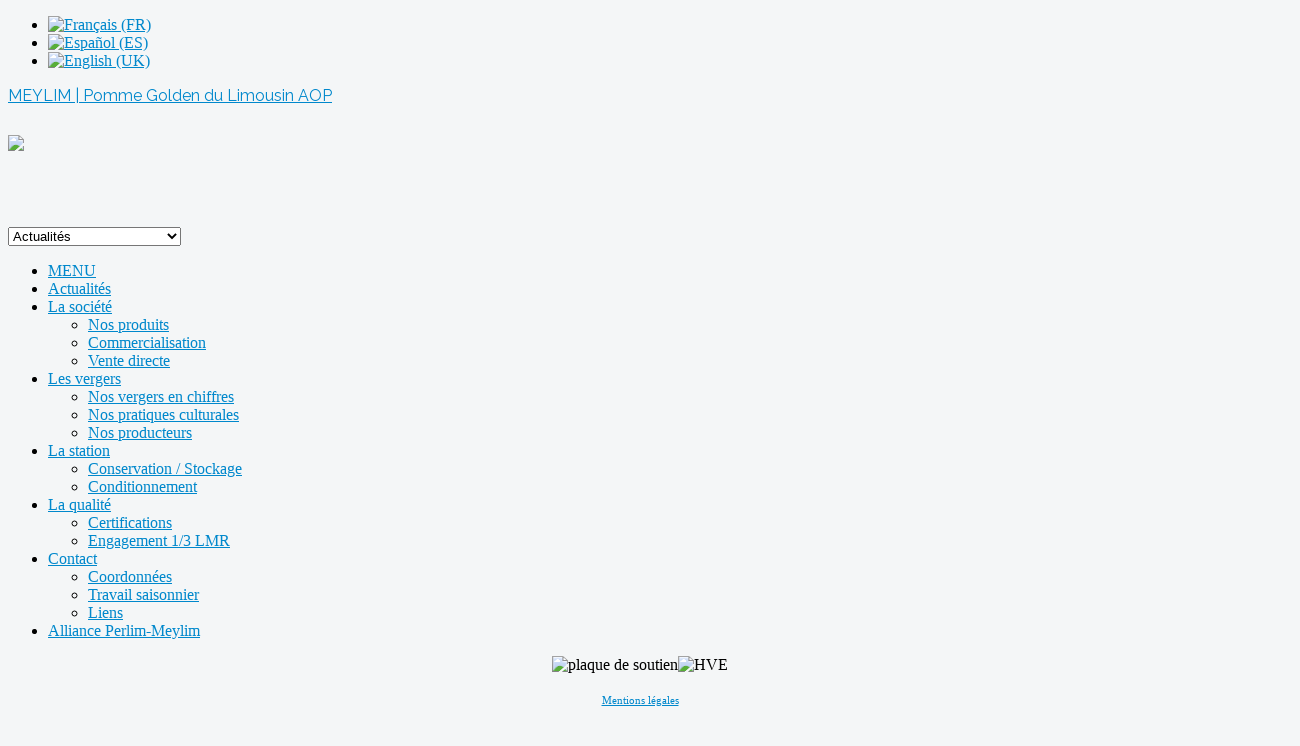

--- FILE ---
content_type: text/html; charset=utf-8
request_url: http://meylim.fr/fr/actualites
body_size: 5887
content:
<!DOCTYPE html>
<html xmlns="http://www.w3.org/1999/xhtml" xml:lang="fr-fr" lang="fr-fr" dir="ltr">
<head>
	<meta name="viewport" content="width=device-width, initial-scale=1.0" />
	  <base href="http://meylim.fr/fr/actualites" />
  <meta http-equiv="content-type" content="text/html; charset=utf-8" />
  <meta name="generator" content="Joomla! - Open Source Content Management" />
  <title>Actualités - MEYLIM | Pomme Golden du Limousin AOP</title>
  <link href="http://meylim.fr/fr/actualites?id=0" rel="canonical" />
  <link href="/templates/protostar/favicon.ico" rel="shortcut icon" type="image/vnd.microsoft.icon" />
  <link rel="stylesheet" href="/templates/protostar/css/template.css" type="text/css" />
  <link rel="stylesheet" href="/modules/mod_latestnewsxtd/assets/style.css" type="text/css" />
  <link rel="stylesheet" href="http://meylim.fr/modules/mod_bt_backgroundslideshow/tmpl/css/style.css" type="text/css" />
  <link rel="stylesheet" href="/modules/mod_maximenuck/themes/default/css/moo_maximenuhck.css" type="text/css" />
  <link rel="stylesheet" href="/modules/mod_maximenuck/themes/default/css/moo_maximenuvck.css" type="text/css" />
  <link rel="stylesheet" href="/media/mod_falang/css/template.css" type="text/css" />
  <style type="text/css">
float:right; .bgd-over-image{background:url("http://meylim.fr/modules/mod_bt_backgroundslideshow/tmpl/images/pattern/1.png") left top repeat;opacity:0.5;} .cp-title,.cp-link{font-size: 18px;color: #ffffff; }  .cp-desc{font-size: 12px;color: #ffffff; } #progress-bar,.cp-slide-btn{background-color:#A2080C}.progress-button,#progress-background{background:#222222}div#maximenuck.maximenufixed {
        position: fixed !important;
        left: 0 !important;
        top: 0 !important;
        right: 0 !important;
        z-index: 1000 !important;
    }div#maximenuck.maximenufixed ul.maximenuck {
            top: 0 !important;
        }
  </style>
  <script src="/media/system/js/mootools-core.js" type="text/javascript"></script>
  <script src="/media/system/js/core.js" type="text/javascript"></script>
  <script src="/media/system/js/caption.js" type="text/javascript"></script>
  <script src="/media/jui/js/jquery.min.js" type="text/javascript"></script>
  <script src="/media/jui/js/jquery-noconflict.js" type="text/javascript"></script>
  <script src="/media/jui/js/bootstrap.min.js" type="text/javascript"></script>
  <script src="http://meylim.fr/modules/mod_bt_backgroundslideshow/tmpl/js/default.js" type="text/javascript"></script>
  <script src="/media/jui/js/jquery.ui.core.min.js" type="text/javascript"></script>
  <script src="/modules/mod_maximenuck/assets/maximenuck.js" type="text/javascript"></script>
  <script type="text/javascript">
window.addEvent('load', function() {
				new JCaption('img.caption');
			});var bsData = { slideshowSpeed:15000,effectTime:2000,autoPlay:1,stopAuto:1,slideshowSize:'window',slideshowHeight:0,slideshowWidth:0,resizeImage:'auto',wrapperElement:'body',url:'',navType : 'nav-btn',navPosition : 'fixed',navAlign:'center',thumbNumber: 3,thumbHeight: 50,vAlign: 'm',hAlign: 'c',photos:[{"image" : "http://meylim.fr/modules/mod_bt_backgroundslideshow/images/original/46947e9b9e928caab9e1c7c96f09a014.jpg","link" : "","title" : "46947e9b9e928caab9e1c7c96f09a014.jpg","target" : "","desc" : ""},{"image" : "http://meylim.fr/modules/mod_bt_backgroundslideshow/images/original/0ee28cbb6024fef6c90400a225dbbdc3.jpg","link" : "","title" : "0ee28cbb6024fef6c90400a225dbbdc3.jpg","target" : "","desc" : ""},{"image" : "http://meylim.fr/modules/mod_bt_backgroundslideshow/images/original/566e496a963d55e7e6a01eae68e6a538.jpg","link" : "","title" : "566e496a963d55e7e6a01eae68e6a538.jpg","target" : "","desc" : ""},{"image" : "http://meylim.fr/modules/mod_bt_backgroundslideshow/images/original/6ac3333c532dd98b355dc120a1d21cbd.jpg","link" : "","title" : "6ac3333c532dd98b355dc120a1d21cbd.jpg","target" : "","desc" : ""},{"image" : "http://meylim.fr/modules/mod_bt_backgroundslideshow/images/original/f3f52a19f58a550d26748b75e37161a1.jpg","link" : "","title" : "f3f52a19f58a550d26748b75e37161a1.jpg","target" : "","desc" : ""},{"image" : "http://meylim.fr/modules/mod_bt_backgroundslideshow/images/original/64aaa4e60326a3fd84f7e3042ccf1592.jpg","link" : "","title" : "64aaa4e60326a3fd84f7e3042ccf1592.jpg","target" : "","desc" : ""},{"image" : "http://meylim.fr/modules/mod_bt_backgroundslideshow/images/original/7732722b7d4aa6a852cc3ee82e420ad5.jpg","link" : "","title" : "7732722b7d4aa6a852cc3ee82e420ad5.jpg","target" : "","desc" : ""},{"image" : "http://meylim.fr/modules/mod_bt_backgroundslideshow/images/original/1fd7d4f63a23dc4d392b29f273e2aa9b.jpg","link" : "","title" : "1fd7d4f63a23dc4d392b29f273e2aa9b.jpg","target" : "","desc" : ""}]};
jQuery(document).ready(function()
				{
					jQuery('.hasTooltip').tooltip({});
				});jQuery(document).ready(function($){
            $('#maximenuck').DropdownMaxiMenu({fxtransition : 'linear',dureeIn : 0,dureeOut : 150,menuID : 'maximenuck',testoverflow : '0',orientation : 'vertical',behavior : 'mouseover',opentype : 'open',fxdirection : 'normal',directionoffset1 : '30',directionoffset2 : '30',showactivesubitems : '0',ismobile : 0,menuposition : '0',fxduration : 500});});
  </script>
  <link rel="alternate" href="http://meylim.fr/fr/fr/actualites" hreflang="fr-FR" />
  <link rel="alternate" href="http://meylim.fr/fr/actualites" hreflang="x-default" />
  <link rel="alternate" href="http://meylim.fr/es/actualites" hreflang="es-ES" />
  <link rel="alternate" href="http://meylim.fr/en/news" hreflang="en-GB" />

			<link href='http://fonts.googleapis.com/css?family=Raleway' rel='stylesheet' type='text/css' />
		<style type="text/css">
				
			h1,h2,h3,h4,h5,h6,.site-title{
				font-family: 'Raleway', sans-serif;
			}
		</style>
			<style type="text/css">
		body.site
		{
			background-color: #f4f6f7		}
		a
		{
			color: #0088cc;
		}
		.navbar-inner, .nav-list > .active > a, .nav-list > .active > a:hover, .dropdown-menu li > a:hover, .dropdown-menu .active > a, .dropdown-menu .active > a:hover, .nav-pills > .active > a, .nav-pills > .active > a:hover,
		.btn-primary
		{
			background: #0088cc;
		}
		.navbar-inner
		{
			-moz-box-shadow: 0 1px 3px rgba(0, 0, 0, .25), inset 0 -1px 0 rgba(0, 0, 0, .1), inset 0 30px 10px rgba(0, 0, 0, .2);
			-webkit-box-shadow: 0 1px 3px rgba(0, 0, 0, .25), inset 0 -1px 0 rgba(0, 0, 0, .1), inset 0 30px 10px rgba(0, 0, 0, .2);
			box-shadow: 0 1px 3px rgba(0, 0, 0, .25), inset 0 -1px 0 rgba(0, 0, 0, .1), inset 0 30px 10px rgba(0, 0, 0, .2);
		}
	</style>
		<!--[if lt IE 9]>
		<script src="/media/jui/js/html5.js"></script>
	<![endif]-->

<script>
  (function(i,s,o,g,r,a,m){i['GoogleAnalyticsObject']=r;i[r]=i[r]||function(){
  (i[r].q=i[r].q||[]).push(arguments)},i[r].l=1*new Date();a=s.createElement(o),
  m=s.getElementsByTagName(o)[0];a.async=1;a.src=g;m.parentNode.insertBefore(a,m)
  })(window,document,'script','//www.google-analytics.com/analytics.js','ga');

  ga('create', 'UA-42351830-1', 'meylim.fr');
  ga('send', 'pageview');

</script>

</head>

<body class="site com_newsfeeds view-categories no-layout no-task itemid-102">

	<!-- Body -->
	<div class="body">
					<div id="langue">		<div class="moduletable">
					<div class="mod-languages">

	<ul class="lang-inline">
	        
        <!-- >>> [FREE] >>> -->
                    <li class="lang-active" dir="ltr">
                                    <a href="/fr/actualites">
                                                    <img src="/media/mod_falang/images/fr.gif" alt="Français (FR)" title="Français (FR)" />                                            </a>
                            </li>
                <!-- <<< [FREE] <<< -->
	        
        <!-- >>> [FREE] >>> -->
                    <li class="" dir="ltr">
                                    <a href="/es/actualites">
                                                    <img src="/media/mod_falang/images/es.gif" alt="Español (ES)" title="Español (ES)" />                                            </a>
                            </li>
                <!-- <<< [FREE] <<< -->
	        
        <!-- >>> [FREE] >>> -->
                    <li class="" dir="ltr">
                                    <a href="/en/news">
                                                    <img src="/media/mod_falang/images/en.gif" alt="English (UK)" title="English (UK)" />                                            </a>
                            </li>
                <!-- <<< [FREE] <<< -->
		</ul>

</div>
		</div>
	</div>

		<div class="container">
			<!-- Header -->
			<div class="header">
				<div class="header-inner clearfix">
					<a class="brand pull-left" href="/">
						<span class="site-title" title="MEYLIM | Pomme Golden du Limousin AOP">MEYLIM | Pomme Golden du Limousin AOP</span> 					</a>
					<div class="header-search pull-right">
						
					</div>
				</div>
			</div>
						
			<div class="row-fluid">
								<!-- Begin Sidebar -->
				<div id="sidebar" class="span3">
					<div class="sidebar-nav"><a href="http://www.meylim.fr" title="Accueil" alt="Accueil"><img src="/templates/protostar/images/meylim_logo.png" style="margin-top:30px; margin-left:auto;" /></a>
								<div class="moduletable hidden-phone">
					<div  class="bt-facebookpage hidden-phone" >
<iframe 
	src="http://www.facebook.com/plugins/likebox.php?href=https%3A%2F%2Fwww.facebook.com%2Fpages%2FSica-Meylim%2F574394235917413&connections=0&amp;stream=false&amp;header=false&amp;force_wall=false&amp;height=68&amp;show_faces=false&amp;width=213&amp;colorscheme=dark&amp;locale=fr_FR" scrolling="no" 
	frameborder="0" 
	style="border:none; overflow:hidden; width:213px;height:68px; " 
	allowTransparency="true">
</iframe>
</div>
		</div>
			<div class="moduletable visible-phone">
					<!-- debut maximenu CK, par cedric keiflin -->
<select name="maximenuckdropselect" style="width: auto" onChange="top.location.href=this.options[this.selectedIndex].value">
	<option value="">MENU</option><option  selected="selected"value="/fr/actualites">Actualités</option><option value="#">La société</option><option value="/fr/la-societe/nos-produits">- Nos produits</option><option value="/fr/la-societe/commercialisation">- Commercialisation</option><option value="/fr/la-societe/vente-directe">- Vente directe</option><option value="#">Les vergers</option><option value="/fr/les-vergers/nos-vergers-en-chiffres">- Nos vergers en chiffres</option><option value="/fr/les-vergers/nos-pratiques-culturales">- Nos pratiques culturales</option><option value="/fr/les-vergers/nos-producteurs">- Nos producteurs</option><option value="#">La station</option><option value="/fr/la-station/conservation-stockage">- Conservation / Stockage</option><option value="/fr/la-station/conditionnement">- Conditionnement</option><option value="#">La qualité</option><option value="/fr/la-qualite/certifications">- Certifications</option><option value="/fr/la-qualite/engagement-1-3-lmr">- Engagement 1/3 LMR</option><option value="#">Contact</option><option value="/fr/contact/coordonnees">- Coordonnées</option><option value="/fr/contact/travail-saisonnier">- Travail saisonnier</option><option value="/fr/contact/liens">- Liens</option><option value="/fr/alliance-perlim-meylim">Alliance Perlim-Meylim</option></select>
<!-- fin maximenuCK -->
		</div>
			<div class="moduletable hidden-phone">
					<!-- debut Maximenu CK, par cedric keiflin -->
    <div class="maximenuckv" id="maximenuck" style="z-index:10;">
        <div class="maxiroundedleft"></div>
        <div class="maxiroundedcenter">
            <ul class="nav menu  hidden-phone maximenuck" style="">
            <li class="maximenuck item111 first level1 " style="z-index : 12000;"><a class="maximenuck visible-phone" href="/"><span class="titreck">MENU</span></a>
		</li><li class="maximenuck item102 current active level1 " style="z-index : 11999;"><a class="maximenuck " href="/fr/actualites"><span class="titreck">Actualités</span></a>
		</li><li class="maximenuck item103 parent level1 " style="z-index : 11998;"><a class="maximenuck " href="#"><span class="titreck">La société</span></a>
	<div class="floatck" ><div class="maximenuck2 first " >
	<ul class="maximenuck2"><li class="maximenuck item104 first level2 " style="z-index : 11997;"><a class="maximenuck " href="/fr/la-societe/nos-produits"><span class="titreck">Nos produits</span></a>
		</li><li class="maximenuck item109 level2 " style="z-index : 11996;"><a class="maximenuck " href="/fr/la-societe/commercialisation"><span class="titreck">Commercialisation</span></a>
		</li><li class="maximenuck item110 last level2 " style="z-index : 11995;"><a class="maximenuck " href="/fr/la-societe/vente-directe"><span class="titreck">Vente directe</span></a>
	</li>
	</ul>
	<div class="clr"></div></div>
	<div class="clr"></div></div>
	</li><li class="maximenuck item105 parent level1 " style="z-index : 11994;"><a class="maximenuck " href="#"><span class="titreck">Les vergers</span></a>
	<div class="floatck" ><div class="maximenuck2 first " >
	<ul class="maximenuck2"><li class="maximenuck item112 first level2 " style="z-index : 11993;"><a class="maximenuck " href="/fr/les-vergers/nos-vergers-en-chiffres"><span class="titreck">Nos vergers en chiffres</span></a>
		</li><li class="maximenuck item122 level2 " style="z-index : 11992;"><a class="maximenuck " href="/fr/les-vergers/nos-pratiques-culturales"><span class="titreck">Nos pratiques culturales</span></a>
		</li><li class="maximenuck item123 last level2 " style="z-index : 11991;"><a class="maximenuck " href="/fr/les-vergers/nos-producteurs"><span class="titreck">Nos producteurs</span></a>
	</li>
	</ul>
	<div class="clr"></div></div>
	<div class="clr"></div></div>
	</li><li class="maximenuck item106 parent level1 " style="z-index : 11990;"><a class="maximenuck " href="#"><span class="titreck">La station</span></a>
	<div class="floatck" ><div class="maximenuck2 first " >
	<ul class="maximenuck2"><li class="maximenuck item120 first level2 " style="z-index : 11989;"><a class="maximenuck " href="/fr/la-station/conservation-stockage"><span class="titreck">Conservation / Stockage</span></a>
		</li><li class="maximenuck item121 last level2 " style="z-index : 11988;"><a class="maximenuck " href="/fr/la-station/conditionnement"><span class="titreck">Conditionnement</span></a>
	</li>
	</ul>
	<div class="clr"></div></div>
	<div class="clr"></div></div>
	</li><li class="maximenuck item107 parent level1 " style="z-index : 11987;"><a class="maximenuck " href="#"><span class="titreck">La qualité</span></a>
	<div class="floatck" ><div class="maximenuck2 first " >
	<ul class="maximenuck2"><li class="maximenuck item124 first level2 " style="z-index : 11986;"><a class="maximenuck " href="/fr/la-qualite/certifications"><span class="titreck">Certifications</span></a>
		</li><li class="maximenuck item125 last level2 " style="z-index : 11985;"><a class="maximenuck " href="/fr/la-qualite/engagement-1-3-lmr"><span class="titreck">Engagement 1/3 LMR</span></a>
	</li>
	</ul>
	<div class="clr"></div></div>
	<div class="clr"></div></div>
	</li><li class="maximenuck item108 parent level1 " style="z-index : 11984;"><a class="maximenuck " href="#"><span class="titreck">Contact</span></a>
	<div class="floatck" ><div class="maximenuck2 first " >
	<ul class="maximenuck2"><li class="maximenuck item126 first level2 " style="z-index : 11983;"><a class="maximenuck " href="/fr/contact/coordonnees"><span class="titreck">Coordonnées</span></a>
		</li><li class="maximenuck item127 level2 " style="z-index : 11982;"><a class="maximenuck " href="/fr/contact/travail-saisonnier"><span class="titreck">Travail saisonnier</span></a>
		</li><li class="maximenuck item128 last level2 " style="z-index : 11981;"><a class="maximenuck " href="/fr/contact/liens"><span class="titreck">Liens</span></a>
	</li>
	</ul>
	<div class="clr"></div></div>
	<div class="clr"></div></div>
	</li><li class="maximenuck item135 last level1 " style="z-index : 11980;"><a class="maximenuck " href="/fr/alliance-perlim-meylim"><span class="titreck">Alliance Perlim-Meylim</span></a></li>            </ul>
        </div>
        <div class="maxiroundedright"></div>
        <div style="clear:both;"></div>
    </div>
    <!-- fin maximenuCK -->
		</div>
			<div class="moduletable hidden-phone">
					

<div class="custom hidden-phone"  >
	<p style="text-align: center;"><img src="/images/plaque%20de%20soutien.jpg" width="282" height="200" alt="plaque de soutien" /><img src="/images/logos/HVE.png" width="131" height="131" alt="HVE" /></p></div>
		</div>
			<div class="moduletable hidden-phone">
					

<div class="custom hidden-phone"  >
	<p style="text-align: center;"><a href="/fr/mentions-legales"><span style="font-size: 8pt;">Mentions légales</span></a></p></div>
		</div>
	
					</div>
				</div>
				<!-- End Sidebar -->
								<div id="content" class="span9">
					<!-- Begin Content -->
					<img src="/templates/protostar/images/aop_coin.png" style="float:right;margin-right:-28px;top:0px;"/>
							<div class="moduletable">
					<div id="html-control">
	<div id="cp-bg-slide">
		<div id="slideimgs"  rel="1">	
						
								<div id="slideimg1" class="slideimg" rel="">					
						<img class="imgslide" src="http://meylim.fr/modules/mod_bt_backgroundslideshow/images/original/46947e9b9e928caab9e1c7c96f09a014.jpg" alt="46947e9b9e928caab9e1c7c96f09a014.jpg" />						
											
				</div>
								<div id="slideimg2" class="slideimg" rel="">					
						<img class="imgslide" src="http://meylim.fr/modules/mod_bt_backgroundslideshow/images/original/0ee28cbb6024fef6c90400a225dbbdc3.jpg" alt="0ee28cbb6024fef6c90400a225dbbdc3.jpg" />						
											
				</div>
								<div id="slideimg3" class="slideimg" rel="">					
						<img class="imgslide" src="http://meylim.fr/modules/mod_bt_backgroundslideshow/images/original/566e496a963d55e7e6a01eae68e6a538.jpg" alt="566e496a963d55e7e6a01eae68e6a538.jpg" />						
											
				</div>
								<div id="slideimg4" class="slideimg" rel="">					
						<img class="imgslide" src="http://meylim.fr/modules/mod_bt_backgroundslideshow/images/original/6ac3333c532dd98b355dc120a1d21cbd.jpg" alt="6ac3333c532dd98b355dc120a1d21cbd.jpg" />						
											
				</div>
								<div id="slideimg5" class="slideimg" rel="">					
						<img class="imgslide" src="http://meylim.fr/modules/mod_bt_backgroundslideshow/images/original/f3f52a19f58a550d26748b75e37161a1.jpg" alt="f3f52a19f58a550d26748b75e37161a1.jpg" />						
											
				</div>
								<div id="slideimg6" class="slideimg" rel="">					
						<img class="imgslide" src="http://meylim.fr/modules/mod_bt_backgroundslideshow/images/original/64aaa4e60326a3fd84f7e3042ccf1592.jpg" alt="64aaa4e60326a3fd84f7e3042ccf1592.jpg" />						
											
				</div>
								<div id="slideimg7" class="slideimg" rel="">					
						<img class="imgslide" src="http://meylim.fr/modules/mod_bt_backgroundslideshow/images/original/7732722b7d4aa6a852cc3ee82e420ad5.jpg" alt="7732722b7d4aa6a852cc3ee82e420ad5.jpg" />						
											
				</div>
								<div id="slideimg8" class="slideimg" rel="">					
						<img class="imgslide" src="http://meylim.fr/modules/mod_bt_backgroundslideshow/images/original/1fd7d4f63a23dc4d392b29f273e2aa9b.jpg" alt="1fd7d4f63a23dc4d392b29f273e2aa9b.jpg" />						
											
				</div>
														<div class="bgd-over-image"></div>
					</div>
	</div>
		<div id="cp-bg-bar" >
					<div class="progress-button 1">
												<a style="display:none" id="cp-next" href="javascript:void(0)" class="cp-slide-btn"></a>
			</div>
							<div id="progress-background">
				<div id="progress-bar"></div>
			</div>
																																																							
			</div>
</div>		</div>
			<div class="moduletable">
					
<ul class="breadcrumb">
	<li class="active"><span class="divider icon-location hasTooltip" title="Vous êtes ici : "></span></li><li><a href="/fr/" class="pathway">Accueil</a></li></ul>
		</div>
	
					
<div id="system-message-container">
<div id="system-message">
</div>
</div>
					<div class="categories-list">

				</div>
<div><a title="Faboba : Cr&eacute;ation de composantJoomla" style="font-size: 8px;; visibility: visible;display:inline;" href="http://www.faboba.com" target="_blank">FaLang translation system by Faboba</a></div>
					<div id="slider">
	<div class="ac acimage-left  ">

	
		<article>

			
			
			
								<div class="image-feat" >
					<a href="/fr/12-non-categorise/actualites/37-du-bio-dans-vos-verres">					
											<img src="/images/latestnewsxtd/08499d26cc104eb52c8b9bdb0921bbff.jpg" alt="" title="" />
										</a>				</div>
				
			
			<header>

								<ul class="meta">
					<li property="datePublished">30 avril 2021</li>
					<li property="userInteraction"></li>
					<!-- Add another meta here -->
					<!--<li property="userInteraction"></li>-->
					<!-- end list items -->
				</ul>
				
								<a href="/fr/12-non-categorise/actualites/37-du-bio-dans-vos-verres"><h2 class="title" property="genre">Du BIO dans vos verres !</h2></a>
				
				
			</header>

						<div class="content" property="articleBody"><p><em>La pomme se déguste aussi en jus...</em>
&nbsp;
Découvrez le jus de pomme 100% pur jus et sans sucres ajoutés de...</p></div>
						
        	
		</article>

	
		<article>

			
			
			
								<div class="image-feat" >
					<a href="/fr/12-non-categorise/actualites/34-newsletter-qualite-mars-2019">					
											<img src="/images/latestnewsxtd/c1994772f99562f551cc13d3fb0055a6.jpg" alt="" title="" />
										</a>				</div>
				
			
			<header>

								<ul class="meta">
					<li property="datePublished">26 mars 2019</li>
					<li property="userInteraction"></li>
					<!-- Add another meta here -->
					<!--<li property="userInteraction"></li>-->
					<!-- end list items -->
				</ul>
				
								<a href="/fr/12-non-categorise/actualites/34-newsletter-qualite-mars-2019"><h2 class="title" property="genre">Newsletter qualité HVE 3 #Mars 2019</h2></a>
				
				
			</header>

						<div class="content" property="articleBody"><p>100% des exploitations de l'Alliance PERLIM-MEYLIM labellisées HVE Niveau 3, soit 800 hectares <a href="/images/LA%20NEWSLETTER%20QUALITE%20HVE%2018%2003%202019.pdf">(lire</a>...</p></div>
						
        	
		</article>

	
		<article>

			
			
			
								<div class="image-feat" >
					<a href="/fr/12-non-categorise/actualites/31-fruit-logistica-2018">					
											<img src="/images/logos/LOGO" alt="" title="" />
										</a>				</div>
				
			
			<header>

								<ul class="meta">
					<li property="datePublished">5 février 2018</li>
					<li property="userInteraction"></li>
					<!-- Add another meta here -->
					<!--<li property="userInteraction"></li>-->
					<!-- end list items -->
				</ul>
				
								<a href="/fr/12-non-categorise/actualites/31-fruit-logistica-2018"><h2 class="title" property="genre">FRUIT LOGISTICA 2020</h2></a>
				
				
			</header>

						<div class="content" property="articleBody"><p>L'Alliance Perlim Meylim sera heureuse de vous accueillir au FRUIT LOGISTICA BERLIN du 05 au 07...</p></div>
						
        	
		</article>

	
	
	</div><!-- end ac class-->

</div>
					<div id="footer">

<div class="custom visible-phone"  >
	<p style="text-align: center;"><img src="/images/logos/HVE.png" width="96" height="96" alt="HVE" /></p></div>


<div class="custom"  >
	<p style="text-align: center;"><span style="color: #9acd32;">SICA MEYLIM</span> - La Meynie - 24270 SARLANDE - 05&nbsp;53&nbsp;62&nbsp;21&nbsp;40&nbsp;</p></div>
<div  class="bt-facebookpage visible-phone" >
<iframe 
	src="http://www.facebook.com/plugins/likebox.php?href=https%3A%2F%2Fwww.facebook.com%2Fpages%2FSica-Meylim%2F574394235917413&connections=0&amp;stream=false&amp;header=false&amp;force_wall=false&amp;height=68&amp;show_faces=false&amp;width=213&amp;colorscheme=dark&amp;locale=fr_FR" scrolling="no" 
	frameborder="0" 
	style="border:none; overflow:hidden; width:213px;height:68px; " 
	allowTransparency="true">
</iframe>
</div>
</div>
					
					<!-- End Content -->
				</div>
							</div>
		</div>
	</div>
	<!-- Footer -->
	<div class="footer">
		<div class="container">
			<hr />
			
			<p class="pull-right"><a href="#top" id="back-top">Haut de page</a></p>
			<p>&copy; MEYLIM | Pomme Golden du Limousin AOP 2026</p>
		</div>
	</div>
	
</body>
</html>


--- FILE ---
content_type: text/plain
request_url: https://www.google-analytics.com/j/collect?v=1&_v=j102&a=1589739818&t=pageview&_s=1&dl=http%3A%2F%2Fmeylim.fr%2Ffr%2Factualites&ul=en-us%40posix&dt=Actualit%C3%A9s%20-%20MEYLIM%20%7C%20Pomme%20Golden%20du%20Limousin%20AOP&sr=1280x720&vp=1280x720&_u=IEBAAAABAAAAACAAI~&jid=2087469254&gjid=442233202&cid=9681843.1769091439&tid=UA-42351830-1&_gid=1261348278.1769091439&_r=1&_slc=1&z=567502351
body_size: -283
content:
2,cG-RVLM60D2LT